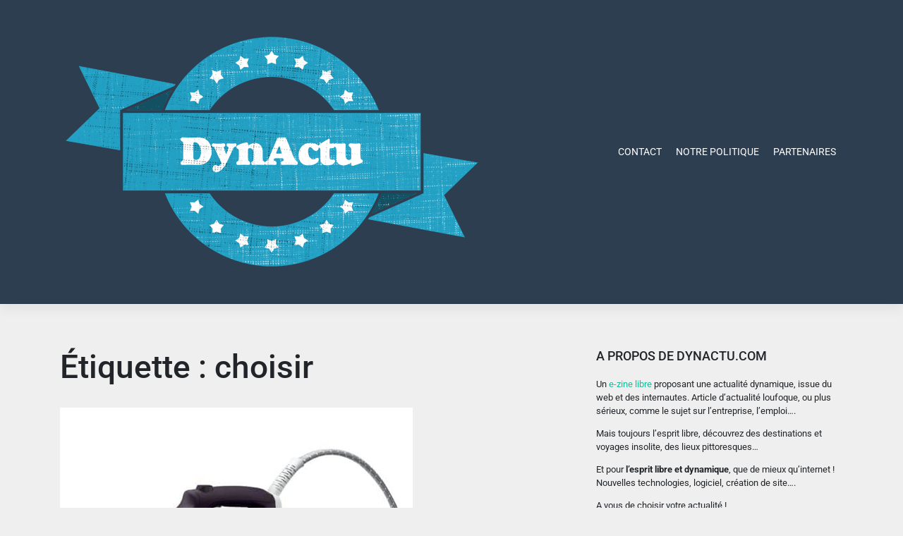

--- FILE ---
content_type: text/html; charset=UTF-8
request_url: http://www.dynactu.com/tag/choisir/
body_size: 20336
content:
<!DOCTYPE html>
<html lang="fr-FR">
<head>
    <meta charset="UTF-8"><link rel="preload" href="http://www.dynactu.com/wp-content/cache/fvm/min/0-css2c71de36dccab88e9ef4b0a3f5dcfd9b1d0426577112b05c429a7dd8c286b.css" as="style" media="all" />
<link rel="preload" href="http://www.dynactu.com/wp-content/cache/fvm/min/0-css2cbed6b3c80416d5d6f4efbd87afaeb824da46bb89a298a12a81a41e4c8d4.css" as="style" media="all" />
<link rel="preload" href="http://www.dynactu.com/wp-content/cache/fvm/min/0-css02953f65e9c4ec158be714c1de942c2975fcb6f1f2b04fec51f53146494ae.css" as="style" media="all" />
<link rel="preload" href="http://www.dynactu.com/wp-content/cache/fvm/min/0-cssccdd00291fee2ed65017a7b2cbf2e6a5871980a43f5c327a3298ded66ea06.css" as="style" media="all" />
<link rel="preload" href="http://www.dynactu.com/wp-content/cache/fvm/min/0-csse6b8bb916914ac3ae8eca7176a50bb0a87650f00027541cc70f0d73ccc8a2.css" as="style" media="all" />
<link rel="preload" href="http://www.dynactu.com/wp-content/cache/fvm/min/0-css7075b7b976ae942573789ee68cddf7820531a6b1845da698f5f7002d66866.css" as="style" media="all" />
<link rel="preload" href="http://www.dynactu.com/wp-content/cache/fvm/min/0-css0b5fee33f87e42cb001d861b4e426ba6eb4b8789b3525318b01960275e865.css" as="style" media="all" />
<link rel="preload" href="http://www.dynactu.com/wp-content/cache/fvm/min/0-css59f9501a3ff93ff3f46ad9859cdda4fad5bae9407cebbd7632f67671dfcf0.css" as="style" media="all" /><script data-cfasync="false">if(navigator.userAgent.match(/MSIE|Internet Explorer/i)||navigator.userAgent.match(/Trident\/7\..*?rv:11/i)){var href=document.location.href;if(!href.match(/[?&]iebrowser/)){if(href.indexOf("?")==-1){if(href.indexOf("#")==-1){document.location.href=href+"?iebrowser=1"}else{document.location.href=href.replace("#","?iebrowser=1#")}}else{if(href.indexOf("#")==-1){document.location.href=href+"&iebrowser=1"}else{document.location.href=href.replace("#","&iebrowser=1#")}}}}</script>
<script data-cfasync="false">class FVMLoader{constructor(e){this.triggerEvents=e,this.eventOptions={passive:!0},this.userEventListener=this.triggerListener.bind(this),this.delayedScripts={normal:[],async:[],defer:[]},this.allJQueries=[]}_addUserInteractionListener(e){this.triggerEvents.forEach(t=>window.addEventListener(t,e.userEventListener,e.eventOptions))}_removeUserInteractionListener(e){this.triggerEvents.forEach(t=>window.removeEventListener(t,e.userEventListener,e.eventOptions))}triggerListener(){this._removeUserInteractionListener(this),"loading"===document.readyState?document.addEventListener("DOMContentLoaded",this._loadEverythingNow.bind(this)):this._loadEverythingNow()}async _loadEverythingNow(){this._runAllDelayedCSS(),this._delayEventListeners(),this._delayJQueryReady(this),this._handleDocumentWrite(),this._registerAllDelayedScripts(),await this._loadScriptsFromList(this.delayedScripts.normal),await this._loadScriptsFromList(this.delayedScripts.defer),await this._loadScriptsFromList(this.delayedScripts.async),await this._triggerDOMContentLoaded(),await this._triggerWindowLoad(),window.dispatchEvent(new Event("wpr-allScriptsLoaded"))}_registerAllDelayedScripts(){document.querySelectorAll("script[type=fvmdelay]").forEach(e=>{e.hasAttribute("src")?e.hasAttribute("async")&&!1!==e.async?this.delayedScripts.async.push(e):e.hasAttribute("defer")&&!1!==e.defer||"module"===e.getAttribute("data-type")?this.delayedScripts.defer.push(e):this.delayedScripts.normal.push(e):this.delayedScripts.normal.push(e)})}_runAllDelayedCSS(){document.querySelectorAll("link[rel=fvmdelay]").forEach(e=>{e.setAttribute("rel","stylesheet")})}async _transformScript(e){return await this._requestAnimFrame(),new Promise(t=>{const n=document.createElement("script");let r;[...e.attributes].forEach(e=>{let t=e.nodeName;"type"!==t&&("data-type"===t&&(t="type",r=e.nodeValue),n.setAttribute(t,e.nodeValue))}),e.hasAttribute("src")?(n.addEventListener("load",t),n.addEventListener("error",t)):(n.text=e.text,t()),e.parentNode.replaceChild(n,e)})}async _loadScriptsFromList(e){const t=e.shift();return t?(await this._transformScript(t),this._loadScriptsFromList(e)):Promise.resolve()}_delayEventListeners(){let e={};function t(t,n){!function(t){function n(n){return e[t].eventsToRewrite.indexOf(n)>=0?"wpr-"+n:n}e[t]||(e[t]={originalFunctions:{add:t.addEventListener,remove:t.removeEventListener},eventsToRewrite:[]},t.addEventListener=function(){arguments[0]=n(arguments[0]),e[t].originalFunctions.add.apply(t,arguments)},t.removeEventListener=function(){arguments[0]=n(arguments[0]),e[t].originalFunctions.remove.apply(t,arguments)})}(t),e[t].eventsToRewrite.push(n)}function n(e,t){let n=e[t];Object.defineProperty(e,t,{get:()=>n||function(){},set(r){e["wpr"+t]=n=r}})}t(document,"DOMContentLoaded"),t(window,"DOMContentLoaded"),t(window,"load"),t(window,"pageshow"),t(document,"readystatechange"),n(document,"onreadystatechange"),n(window,"onload"),n(window,"onpageshow")}_delayJQueryReady(e){let t=window.jQuery;Object.defineProperty(window,"jQuery",{get:()=>t,set(n){if(n&&n.fn&&!e.allJQueries.includes(n)){n.fn.ready=n.fn.init.prototype.ready=function(t){e.domReadyFired?t.bind(document)(n):document.addEventListener("DOMContentLoaded2",()=>t.bind(document)(n))};const t=n.fn.on;n.fn.on=n.fn.init.prototype.on=function(){if(this[0]===window){function e(e){return e.split(" ").map(e=>"load"===e||0===e.indexOf("load.")?"wpr-jquery-load":e).join(" ")}"string"==typeof arguments[0]||arguments[0]instanceof String?arguments[0]=e(arguments[0]):"object"==typeof arguments[0]&&Object.keys(arguments[0]).forEach(t=>{delete Object.assign(arguments[0],{[e(t)]:arguments[0][t]})[t]})}return t.apply(this,arguments),this},e.allJQueries.push(n)}t=n}})}async _triggerDOMContentLoaded(){this.domReadyFired=!0,await this._requestAnimFrame(),document.dispatchEvent(new Event("DOMContentLoaded2")),await this._requestAnimFrame(),window.dispatchEvent(new Event("DOMContentLoaded2")),await this._requestAnimFrame(),document.dispatchEvent(new Event("wpr-readystatechange")),await this._requestAnimFrame(),document.wpronreadystatechange&&document.wpronreadystatechange()}async _triggerWindowLoad(){await this._requestAnimFrame(),window.dispatchEvent(new Event("wpr-load")),await this._requestAnimFrame(),window.wpronload&&window.wpronload(),await this._requestAnimFrame(),this.allJQueries.forEach(e=>e(window).trigger("wpr-jquery-load")),window.dispatchEvent(new Event("wpr-pageshow")),await this._requestAnimFrame(),window.wpronpageshow&&window.wpronpageshow()}_handleDocumentWrite(){const e=new Map;document.write=document.writeln=function(t){const n=document.currentScript,r=document.createRange(),i=n.parentElement;let a=e.get(n);void 0===a&&(a=n.nextSibling,e.set(n,a));const s=document.createDocumentFragment();r.setStart(s,0),s.appendChild(r.createContextualFragment(t)),i.insertBefore(s,a)}}async _requestAnimFrame(){return new Promise(e=>requestAnimationFrame(e))}static run(){const e=new FVMLoader(["keydown","mousemove","touchmove","touchstart","touchend","wheel"]);e._addUserInteractionListener(e)}}FVMLoader.run();</script><meta name="viewport" content="width=device-width, initial-scale=1"><meta http-equiv="X-UA-Compatible" content="IE=edge"><title>choisir &#8211; DynActu.com e-zine libre et gratuit</title><meta name='robots' content='max-image-preview:large' />
    
    
    <link rel="profile" href="http://gmpg.org/xfn/11">







<link rel='stylesheet' id='wp-block-library-css' href='http://www.dynactu.com/wp-content/cache/fvm/min/0-css2c71de36dccab88e9ef4b0a3f5dcfd9b1d0426577112b05c429a7dd8c286b.css' type='text/css' media='all' />
<style id='classic-theme-styles-inline-css' type='text/css' media="all">/*! This file is auto-generated */
.wp-block-button__link{color:#fff;background-color:#32373c;border-radius:9999px;box-shadow:none;text-decoration:none;padding:calc(.667em + 2px) calc(1.333em + 2px);font-size:1.125em}.wp-block-file__button{background:#32373c;color:#fff;text-decoration:none}</style>
<style id='global-styles-inline-css' type='text/css' media="all">:root{--wp--preset--aspect-ratio--square:1;--wp--preset--aspect-ratio--4-3:4/3;--wp--preset--aspect-ratio--3-4:3/4;--wp--preset--aspect-ratio--3-2:3/2;--wp--preset--aspect-ratio--2-3:2/3;--wp--preset--aspect-ratio--16-9:16/9;--wp--preset--aspect-ratio--9-16:9/16;--wp--preset--color--black:#000000;--wp--preset--color--cyan-bluish-gray:#abb8c3;--wp--preset--color--white:#ffffff;--wp--preset--color--pale-pink:#f78da7;--wp--preset--color--vivid-red:#cf2e2e;--wp--preset--color--luminous-vivid-orange:#ff6900;--wp--preset--color--luminous-vivid-amber:#fcb900;--wp--preset--color--light-green-cyan:#7bdcb5;--wp--preset--color--vivid-green-cyan:#00d084;--wp--preset--color--pale-cyan-blue:#8ed1fc;--wp--preset--color--vivid-cyan-blue:#0693e3;--wp--preset--color--vivid-purple:#9b51e0;--wp--preset--gradient--vivid-cyan-blue-to-vivid-purple:linear-gradient(135deg,rgba(6,147,227,1) 0%,rgb(155,81,224) 100%);--wp--preset--gradient--light-green-cyan-to-vivid-green-cyan:linear-gradient(135deg,rgb(122,220,180) 0%,rgb(0,208,130) 100%);--wp--preset--gradient--luminous-vivid-amber-to-luminous-vivid-orange:linear-gradient(135deg,rgba(252,185,0,1) 0%,rgba(255,105,0,1) 100%);--wp--preset--gradient--luminous-vivid-orange-to-vivid-red:linear-gradient(135deg,rgba(255,105,0,1) 0%,rgb(207,46,46) 100%);--wp--preset--gradient--very-light-gray-to-cyan-bluish-gray:linear-gradient(135deg,rgb(238,238,238) 0%,rgb(169,184,195) 100%);--wp--preset--gradient--cool-to-warm-spectrum:linear-gradient(135deg,rgb(74,234,220) 0%,rgb(151,120,209) 20%,rgb(207,42,186) 40%,rgb(238,44,130) 60%,rgb(251,105,98) 80%,rgb(254,248,76) 100%);--wp--preset--gradient--blush-light-purple:linear-gradient(135deg,rgb(255,206,236) 0%,rgb(152,150,240) 100%);--wp--preset--gradient--blush-bordeaux:linear-gradient(135deg,rgb(254,205,165) 0%,rgb(254,45,45) 50%,rgb(107,0,62) 100%);--wp--preset--gradient--luminous-dusk:linear-gradient(135deg,rgb(255,203,112) 0%,rgb(199,81,192) 50%,rgb(65,88,208) 100%);--wp--preset--gradient--pale-ocean:linear-gradient(135deg,rgb(255,245,203) 0%,rgb(182,227,212) 50%,rgb(51,167,181) 100%);--wp--preset--gradient--electric-grass:linear-gradient(135deg,rgb(202,248,128) 0%,rgb(113,206,126) 100%);--wp--preset--gradient--midnight:linear-gradient(135deg,rgb(2,3,129) 0%,rgb(40,116,252) 100%);--wp--preset--font-size--small:13px;--wp--preset--font-size--medium:20px;--wp--preset--font-size--large:36px;--wp--preset--font-size--x-large:42px;--wp--preset--spacing--20:0.44rem;--wp--preset--spacing--30:0.67rem;--wp--preset--spacing--40:1rem;--wp--preset--spacing--50:1.5rem;--wp--preset--spacing--60:2.25rem;--wp--preset--spacing--70:3.38rem;--wp--preset--spacing--80:5.06rem;--wp--preset--shadow--natural:6px 6px 9px rgba(0, 0, 0, 0.2);--wp--preset--shadow--deep:12px 12px 50px rgba(0, 0, 0, 0.4);--wp--preset--shadow--sharp:6px 6px 0px rgba(0, 0, 0, 0.2);--wp--preset--shadow--outlined:6px 6px 0px -3px rgba(255, 255, 255, 1), 6px 6px rgba(0, 0, 0, 1);--wp--preset--shadow--crisp:6px 6px 0px rgba(0, 0, 0, 1)}:where(.is-layout-flex){gap:.5em}:where(.is-layout-grid){gap:.5em}body .is-layout-flex{display:flex}.is-layout-flex{flex-wrap:wrap;align-items:center}.is-layout-flex>:is(*,div){margin:0}body .is-layout-grid{display:grid}.is-layout-grid>:is(*,div){margin:0}:where(.wp-block-columns.is-layout-flex){gap:2em}:where(.wp-block-columns.is-layout-grid){gap:2em}:where(.wp-block-post-template.is-layout-flex){gap:1.25em}:where(.wp-block-post-template.is-layout-grid){gap:1.25em}.has-black-color{color:var(--wp--preset--color--black)!important}.has-cyan-bluish-gray-color{color:var(--wp--preset--color--cyan-bluish-gray)!important}.has-white-color{color:var(--wp--preset--color--white)!important}.has-pale-pink-color{color:var(--wp--preset--color--pale-pink)!important}.has-vivid-red-color{color:var(--wp--preset--color--vivid-red)!important}.has-luminous-vivid-orange-color{color:var(--wp--preset--color--luminous-vivid-orange)!important}.has-luminous-vivid-amber-color{color:var(--wp--preset--color--luminous-vivid-amber)!important}.has-light-green-cyan-color{color:var(--wp--preset--color--light-green-cyan)!important}.has-vivid-green-cyan-color{color:var(--wp--preset--color--vivid-green-cyan)!important}.has-pale-cyan-blue-color{color:var(--wp--preset--color--pale-cyan-blue)!important}.has-vivid-cyan-blue-color{color:var(--wp--preset--color--vivid-cyan-blue)!important}.has-vivid-purple-color{color:var(--wp--preset--color--vivid-purple)!important}.has-black-background-color{background-color:var(--wp--preset--color--black)!important}.has-cyan-bluish-gray-background-color{background-color:var(--wp--preset--color--cyan-bluish-gray)!important}.has-white-background-color{background-color:var(--wp--preset--color--white)!important}.has-pale-pink-background-color{background-color:var(--wp--preset--color--pale-pink)!important}.has-vivid-red-background-color{background-color:var(--wp--preset--color--vivid-red)!important}.has-luminous-vivid-orange-background-color{background-color:var(--wp--preset--color--luminous-vivid-orange)!important}.has-luminous-vivid-amber-background-color{background-color:var(--wp--preset--color--luminous-vivid-amber)!important}.has-light-green-cyan-background-color{background-color:var(--wp--preset--color--light-green-cyan)!important}.has-vivid-green-cyan-background-color{background-color:var(--wp--preset--color--vivid-green-cyan)!important}.has-pale-cyan-blue-background-color{background-color:var(--wp--preset--color--pale-cyan-blue)!important}.has-vivid-cyan-blue-background-color{background-color:var(--wp--preset--color--vivid-cyan-blue)!important}.has-vivid-purple-background-color{background-color:var(--wp--preset--color--vivid-purple)!important}.has-black-border-color{border-color:var(--wp--preset--color--black)!important}.has-cyan-bluish-gray-border-color{border-color:var(--wp--preset--color--cyan-bluish-gray)!important}.has-white-border-color{border-color:var(--wp--preset--color--white)!important}.has-pale-pink-border-color{border-color:var(--wp--preset--color--pale-pink)!important}.has-vivid-red-border-color{border-color:var(--wp--preset--color--vivid-red)!important}.has-luminous-vivid-orange-border-color{border-color:var(--wp--preset--color--luminous-vivid-orange)!important}.has-luminous-vivid-amber-border-color{border-color:var(--wp--preset--color--luminous-vivid-amber)!important}.has-light-green-cyan-border-color{border-color:var(--wp--preset--color--light-green-cyan)!important}.has-vivid-green-cyan-border-color{border-color:var(--wp--preset--color--vivid-green-cyan)!important}.has-pale-cyan-blue-border-color{border-color:var(--wp--preset--color--pale-cyan-blue)!important}.has-vivid-cyan-blue-border-color{border-color:var(--wp--preset--color--vivid-cyan-blue)!important}.has-vivid-purple-border-color{border-color:var(--wp--preset--color--vivid-purple)!important}.has-vivid-cyan-blue-to-vivid-purple-gradient-background{background:var(--wp--preset--gradient--vivid-cyan-blue-to-vivid-purple)!important}.has-light-green-cyan-to-vivid-green-cyan-gradient-background{background:var(--wp--preset--gradient--light-green-cyan-to-vivid-green-cyan)!important}.has-luminous-vivid-amber-to-luminous-vivid-orange-gradient-background{background:var(--wp--preset--gradient--luminous-vivid-amber-to-luminous-vivid-orange)!important}.has-luminous-vivid-orange-to-vivid-red-gradient-background{background:var(--wp--preset--gradient--luminous-vivid-orange-to-vivid-red)!important}.has-very-light-gray-to-cyan-bluish-gray-gradient-background{background:var(--wp--preset--gradient--very-light-gray-to-cyan-bluish-gray)!important}.has-cool-to-warm-spectrum-gradient-background{background:var(--wp--preset--gradient--cool-to-warm-spectrum)!important}.has-blush-light-purple-gradient-background{background:var(--wp--preset--gradient--blush-light-purple)!important}.has-blush-bordeaux-gradient-background{background:var(--wp--preset--gradient--blush-bordeaux)!important}.has-luminous-dusk-gradient-background{background:var(--wp--preset--gradient--luminous-dusk)!important}.has-pale-ocean-gradient-background{background:var(--wp--preset--gradient--pale-ocean)!important}.has-electric-grass-gradient-background{background:var(--wp--preset--gradient--electric-grass)!important}.has-midnight-gradient-background{background:var(--wp--preset--gradient--midnight)!important}.has-small-font-size{font-size:var(--wp--preset--font-size--small)!important}.has-medium-font-size{font-size:var(--wp--preset--font-size--medium)!important}.has-large-font-size{font-size:var(--wp--preset--font-size--large)!important}.has-x-large-font-size{font-size:var(--wp--preset--font-size--x-large)!important}:where(.wp-block-post-template.is-layout-flex){gap:1.25em}:where(.wp-block-post-template.is-layout-grid){gap:1.25em}:where(.wp-block-columns.is-layout-flex){gap:2em}:where(.wp-block-columns.is-layout-grid){gap:2em}:root :where(.wp-block-pullquote){font-size:1.5em;line-height:1.6}</style>
<link rel='stylesheet' id='parent-style-css' href='http://www.dynactu.com/wp-content/cache/fvm/min/0-css2cbed6b3c80416d5d6f4efbd87afaeb824da46bb89a298a12a81a41e4c8d4.css' type='text/css' media='all' />
<link rel='stylesheet' id='wp-bootstrap-starter-bootstrap-css-css' href='http://www.dynactu.com/wp-content/cache/fvm/min/0-css02953f65e9c4ec158be714c1de942c2975fcb6f1f2b04fec51f53146494ae.css' type='text/css' media='all' />
<link rel='stylesheet' id='wp-bootstrap-starter-fontawesome-cdn-css' href='http://www.dynactu.com/wp-content/cache/fvm/min/0-cssccdd00291fee2ed65017a7b2cbf2e6a5871980a43f5c327a3298ded66ea06.css' type='text/css' media='all' />
<link rel='stylesheet' id='wp-bootstrap-starter-style-css' href='http://www.dynactu.com/wp-content/cache/fvm/min/0-csse6b8bb916914ac3ae8eca7176a50bb0a87650f00027541cc70f0d73ccc8a2.css' type='text/css' media='all' />
<link rel='stylesheet' id='wp-bootstrap-starter-flatly-css' href='http://www.dynactu.com/wp-content/cache/fvm/min/0-css7075b7b976ae942573789ee68cddf7820531a6b1845da698f5f7002d66866.css' type='text/css' media='all' />
<link rel='stylesheet' id='wp-bootstrap-starter-roboto-font-css' href='http://www.dynactu.com/wp-content/cache/fvm/min/0-css0b5fee33f87e42cb001d861b4e426ba6eb4b8789b3525318b01960275e865.css' type='text/css' media='all' />
<link rel='stylesheet' id='wp-bootstrap-starter-roboto-roboto-css' href='http://www.dynactu.com/wp-content/cache/fvm/min/0-css59f9501a3ff93ff3f46ad9859cdda4fad5bae9407cebbd7632f67671dfcf0.css' type='text/css' media='all' />
<script type="text/javascript" src="http://www.dynactu.com/wp-includes/js/jquery/jquery.min.js?ver=3.7.1" id="jquery-core-js"></script>
<script type="text/javascript" src="http://www.dynactu.com/wp-content/themes/child_theme/assets/javascript/script.js?ver=6.6.4" id="wpbs-custom-script-js"></script>

    <style type="text/css" media="all">#page-sub-header{background:#303030}</style>
    	<style type="text/css" media="all">.site-title,.site-description{position:absolute;clip:rect(1px,1px,1px,1px)}</style>
	<style type="text/css" id="custom-background-css" media="all">body.custom-background{background-color:#efefef}</style>
	
<link rel="icon" href="http://www.dynactu.com/wp-content/uploads/2019/10/cropped-logo-dynactu-min-192x192.png" sizes="192x192" />


</head>

<body class="archive tag tag-choisir tag-88 custom-background group-blog hfeed theme-preset-active">


<div id="page" class="site">
	<a class="skip-link screen-reader-text" href="#content">Skip to content</a>
    	<header id="masthead" class="site-header navbar-static-top navbar-dark bg-primary" role="banner">
        <div class="container">
            <nav class="navbar navbar-expand-xl p-0">
                <div class="navbar-brand">
                                            <a href="http://www.dynactu.com/">
                            <img src="http://www.dynactu.com/wp-content/uploads/2019/10/logo-dynactu-min.png" alt="DynActu.com e-zine libre et gratuit">
                        </a>
                    
                </div>
                <button class="navbar-toggler" type="button" data-toggle="collapse" data-target="#main-nav" aria-controls="" aria-expanded="false" aria-label="Toggle navigation">
                    <span class="navbar-toggler-icon"></span>
                </button>

                <div id="main-nav" class="collapse navbar-collapse justify-content-end"><ul id="menu-top" class="navbar-nav"><li itemscope="itemscope" itemtype="https://www.schema.org/SiteNavigationElement" id="menu-item-13" class="menu-item menu-item-type-post_type menu-item-object-page menu-item-13 nav-item"><a title="Contact" href="http://www.dynactu.com/contact/" class="nav-link">Contact</a></li>
<li itemscope="itemscope" itemtype="https://www.schema.org/SiteNavigationElement" id="menu-item-169" class="menu-item menu-item-type-post_type menu-item-object-page menu-item-privacy-policy menu-item-169 nav-item"><a title="Notre Politique" href="http://www.dynactu.com/politique-de-confidentialite/" class="nav-link">Notre Politique</a></li>
<li itemscope="itemscope" itemtype="https://www.schema.org/SiteNavigationElement" id="menu-item-12" class="menu-item menu-item-type-post_type menu-item-object-page menu-item-12 nav-item"><a title="Partenaires" href="http://www.dynactu.com/partenaires/" class="nav-link">Partenaires</a></li>
</ul></div>
            </nav>
        </div>
	</header>
    	<div id="content" class="site-content">
		<div class="container">
			<div class="row">
                
	<section id="primary" class="content-area col-sm-12 col-lg-8">
		<div id="main" class="site-main" role="main">

		
			<header class="page-header">
				<h1 class="page-title">Étiquette : <span>choisir</span></h1>			</header>

			
<article id="post-209" class="post-209 post type-post status-publish format-standard has-post-thumbnail hentry category-astuces-et-conseils tag-centrale-vapeur tag-choisir tag-comparer">
	<div class="post-thumbnail">
		<img width="500" height="500" src="http://www.dynactu.com/wp-content/uploads/2019/12/centrale-vapeur-steam-min.jpg" class="attachment-post-thumbnail size-post-thumbnail wp-post-image" alt="" decoding="async" fetchpriority="high" srcset="http://www.dynactu.com/wp-content/uploads/2019/12/centrale-vapeur-steam-min.jpg 500w, http://www.dynactu.com/wp-content/uploads/2019/12/centrale-vapeur-steam-min-300x300.jpg 300w, http://www.dynactu.com/wp-content/uploads/2019/12/centrale-vapeur-steam-min-150x150.jpg 150w" sizes="(max-width: 500px) 100vw, 500px" />	</div>
	<header class="entry-header">
		<h2 class="entry-title"><a href="http://www.dynactu.com/astuces-et-conseils/comment-choisir-sa-centrale-vapeur/" rel="bookmark">Comment choisir sa centrale vapeur ?</a></h2>		<div class="entry-meta">
			<span class="posted-on">Posted on <a href="http://www.dynactu.com/astuces-et-conseils/comment-choisir-sa-centrale-vapeur/" rel="bookmark"><time class="entry-date published updated" datetime="2019-12-16T11:11:13+01:00">16 décembre 2019</time></a></span> | <span class="byline"> by <span class="author vcard"><a class="url fn n" href="http://www.dynactu.com/author/admin/">Actualité</a></span></span>		</div>
			</header>
	<div class="entry-content">
		
<p>La centrale vapeur est un instrument de haute précision pour le repassage. Il vous permet de faire <strong>votre repassage</strong> comme un véritable professionnel sans trop d’efforts. Toutefois, l’existence de <strong>multiples modèles</strong> donne à réfléchir pour faire une sélection judicieuse.  </p>



<div class="wp-block-image"><figure class="aligncenter size-large is-resized"><img decoding="async" src="http://www.dynactu.com/wp-content/uploads/2019/12/centrale-vapeur-steam-min.jpg" alt="centrale vapeur steam" class="wp-image-210" width="375" height="375" srcset="http://www.dynactu.com/wp-content/uploads/2019/12/centrale-vapeur-steam-min.jpg 500w, http://www.dynactu.com/wp-content/uploads/2019/12/centrale-vapeur-steam-min-300x300.jpg 300w, http://www.dynactu.com/wp-content/uploads/2019/12/centrale-vapeur-steam-min-150x150.jpg 150w" sizes="(max-width: 375px) 100vw, 375px" /><figcaption>Quels sont les points à comparer pour choisir une centrale vapeur?</figcaption></figure></div>



<h2 class="wp-block-heading">Qu’est-ce qu’une centrale à vapeur&nbsp;?</h2>



<p>La <strong>centrale à vapeur</strong> est un fer à vapeur plus élaboré d’un point de vue performance et structure. Elle est distincte du fer à vapeur de par ses composants qui sont entre autres la <strong>chaudière</strong> qui est considéré ou base et un fer, le tout relié par un tuyau.  </p>



<p>La base de la centrale vapeur contient un <strong>réservoir d’eau</strong>, qui selon le modèle est amovible ou non. En plus de ce paramètre de divergence, plusieurs autres paramètres viennent établir une différence entre les modèles de centrale vapeur sur le marché. La <strong>puissance</strong>, le débit de vapeur, l’effet pressing, mais encore le temps de chauffage et la capacité du réservoir sont autant de <strong>paramètres</strong> qui permettent de faire la <strong>différence</strong> les centrales vapeurs.  </p>



<p>Pour ce qui est du fonctionnent, il diffère également de celui d’un fer à vapeur classique. En effet, le rôle de la chaudière est à l’origine de la différence entre ces deux produits. Elle permet de réchauffer l’eau qui est ensuite envoyer à la <strong>semelle du fer</strong> grâce au tuyau. Pour le nettoyage nul besoin de soulever votre chaudière, une fois installée vous n’aurez qu’à vous occuper de votre repassage.</p>



<h2 class="wp-block-heading">Les critères pour choisir sa centrale vapeur</h2>



<p>Le grand nombre de modèles de centrale vapeur sur le marché crée un problème de <strong>choix du bon matériel</strong>. Pour savoir <a href="https://www.meilleur-comparatif.fr/centrale-vapeur/">quelle centrale vapeur choisir</a>, il est important de tenir compte des caractéristiques et performance des modèles disponibles sur le marché.  </p>



<p>Le <strong>premier critère</strong> dont il est important de tenir compte est l’<strong>autonomie</strong> du modèle qui vous intéresse. En rapport avec l’autonomie, il existe deux catégories à savoir les <strong>modèles à réservoir sous pression</strong> et les modèles à <strong>remplissage continu</strong>. La première catégorie est reconnue comme celle à  autonomie limitée. Cette technologie est plus ancienne et provoque une forte pression au niveau de tout le réservoir d’eau qui empêche l’ouverture de ce dernier pendant l’utilisation.</p>



<p>Quant à la <strong>seconde catégorie</strong> il s’agit d’un modèle qui confère une autonomie illimitée à l’appareil. En effet, à l’avant de l’appareil il existe une mini cuve qui est seul se retrouve sous pression. Cette méthode de fonctionnement permet de donner l’accès au réservoir à tout moment pour effectuer un remplissage.</p>



<p>Le <strong>deuxième critère</strong> est en rapport avec le débit de vapeur. La centrale à vapeur se charge d’émettre de la vapeur d’eau à <strong>différent débit</strong>, soit quatre à sept bars en haute pression et quatre-vingt à plus de cent cinquante grammes par minute.  </p>



<p>Un <strong>troisième critère</strong> encore est celui en rapport avec le <strong>thermostat</strong>. Certains appareils en sont équipés et d’autres n’en ont pas. Si vous désirez un appareil qui en est équipé, vous devez le préciser à votre vendeur.</p>



<p>Vous pouvez également tenir compte du critère axé sur le système anticalcaire. Le calcaire constitue en réalité un grand problème pour les centrales vapeurs. En raison de cela, les fabricants ont veillé à équiper les appareils de système anticalcaire. Ce système se charge soit de vous prévenir de <strong>détartrer</strong> votre appareil, soit il est question d’un système de récupération de calcaire ou encore il s’agit de cartouches anticalcaire.</p>
	</div>

	<footer class="entry-footer">
		<span class="cat-links">Posted in <a href="http://www.dynactu.com/category/astuces-et-conseils/" rel="category tag">Astuces et conseils</a></span> | <span class="tags-links">Tagged <a href="http://www.dynactu.com/tag/centrale-vapeur/" rel="tag">centrale vapeur</a>, <a href="http://www.dynactu.com/tag/choisir/" rel="tag">choisir</a>, <a href="http://www.dynactu.com/tag/comparer/" rel="tag">comparer</a></span>	</footer>
</article>

<article id="post-148" class="post-148 post type-post status-publish format-standard has-post-thumbnail hentry category-voyager tag-choisir tag-hotel tag-ile tag-maldives tag-periode">
	<div class="post-thumbnail">
		<img width="960" height="642" src="http://www.dynactu.com/wp-content/uploads/2018/11/Maldives.jpg" class="attachment-post-thumbnail size-post-thumbnail wp-post-image" alt="Rêve et dépaysement total aux Maldives" decoding="async" srcset="http://www.dynactu.com/wp-content/uploads/2018/11/Maldives.jpg 960w, http://www.dynactu.com/wp-content/uploads/2018/11/Maldives-300x201.jpg 300w, http://www.dynactu.com/wp-content/uploads/2018/11/Maldives-768x514.jpg 768w" sizes="(max-width: 960px) 100vw, 960px" />	</div>
	<header class="entry-header">
		<h2 class="entry-title"><a href="http://www.dynactu.com/voyager/voyage-aux-maldives-nos-recommandations-pour-un-sejour-reussi/" rel="bookmark">Voyage aux Maldives : nos recommandations pour un séjour réussi</a></h2>		<div class="entry-meta">
			<span class="posted-on">Posted on <a href="http://www.dynactu.com/voyager/voyage-aux-maldives-nos-recommandations-pour-un-sejour-reussi/" rel="bookmark"><time class="entry-date published updated" datetime="2018-11-29T15:21:22+01:00">29 novembre 2018</time></a></span> | <span class="byline"> by <span class="author vcard"><a class="url fn n" href="http://www.dynactu.com/author/admin/">Actualité</a></span></span>		</div>
			</header>
	<div class="entry-content">
		<p>Les Maldives sont un vaste archipel constitué d&rsquo;environ 1 200 îles avec 22 atolls, dont plus de 100 hôtels. De par son immensité, il est donc important pour les voyageurs d&rsquo;organiser et préparer au mieux leur escapade pour que ça soit un voyage de rêve. Il faudra choisir l&rsquo;île-hôtel, la période propice au voyage ou encore les activités à prévoir une fois à destination. Pour que votre voyage soit un succès, nous allons vous faire part de quelques recommandations pour l&rsquo;organisation de votre séjour aux Maldives.</p>
<h2>La période propice pour voyager aux Maldives et la durée idéale du séjour</h2>
<p>En général, les Maldives sont une destination offrant un climat propice au voyage toute l&rsquo;année. Cependant, il y a des périodes durant lesquelles les conditions sont beaucoup plus favorables que d&rsquo;autres. Afin de réaliser un voyage aux Maldives, il est notamment recommandé de partir entre août à novembre et d&rsquo;avril à mai. Situées en intersaison, ces périodes correspondent à un moment où les tarifs sont abordables par rapport à la haute saison. De plus, elles promettent un temps supportable au niveau de la pluviométrie ou encore l&rsquo;ensoleillement, car il fait plus doux.</p>
<p>Quant à la durée optimale du séjour, tout dépend des envies et aussi du budget de chacun. Les Maldives sont propices pour une escapade en week-end pour les amoureux ou les familles à travers des sessions de farniente ou plongée. Pour une aventure sensationnelle à travers les îles et les atolls, une à deux semaines sont idéales. Pour un séjour de plus de deux semaines, le séjour se fera dans une île habitée, et profitez d&rsquo;une immersion dans la culture et le quotidien des locaux. Il faut tout de même préciser que plus le séjour est prolongé, plus les tarifs augmentent. Donc à chacun son choix pour qu&rsquo;un <a href="https://maldives.marcovasco.fr/">voyage aux Maldives</a> soit particulier.</p>
<p><a href="http://www.dynactu.com/wp-content/uploads/2018/11/Maldives.jpg"><img loading="lazy" decoding="async" class="aligncenter size-full wp-image-149" src="http://www.dynactu.com/wp-content/uploads/2018/11/Maldives.jpg" alt="Rêve et dépaysement total aux Maldives" width="960" height="642" srcset="http://www.dynactu.com/wp-content/uploads/2018/11/Maldives.jpg 960w, http://www.dynactu.com/wp-content/uploads/2018/11/Maldives-300x201.jpg 300w, http://www.dynactu.com/wp-content/uploads/2018/11/Maldives-768x514.jpg 768w" sizes="(max-width: 960px) 100vw, 960px" /></a></p>
<h2>Quelle île ou île-hôtel choisir pour profiter des Maldives ?</h2>
<p>Comme affirmées précédemment, les Maldives sont vastes. Avec ses innombrables îles, il n&rsquo;est pas facile de choisir. En général, chaque hôtel est une île. Cependant, il y a les îles de pêcheurs où il est possible de réaliser un périple authentique. Mais avec un aperçu global, les îles maldiviennes se ressemblent. Toutefois, elles sont différentes. C&rsquo;est pour cela qu&rsquo;il est important de se pencher davantage sur ce sujet avant de réserver le séjour.</p>
<p>Il faudra donc que l&rsquo;île réponde à vos attentes à savoir l&rsquo;infrastructure de l&rsquo;établissement hôtelier, les chambres, les activités ou encore les restaurants. Pour vous y retrouver, vous avez plusieurs catégories d&rsquo;île-hôtel à savoir l&rsquo;île-hôtel 2 étoiles, 3 étoiles, 3 étoiles SUP, 4 étoiles, 4 étoiles SUP, 5 étoiles et 5 étoiles de Luxe. Selon vos objectifs et votre budget, optez pour l&rsquo;une des îles-hôtels correspondant à l&rsquo;une de ces catégories d&rsquo;hôtel.</p>
<p>Selon la classe de ces îles-hôtels, vous bénéficierez de services et activités très diversifiées. Néanmoins, vous goûterez à des journées vivifiantes à travers diverses activités. Il est par exemple possible de faire des excursions en mer, de la pêche ou encore de la plongée dans un beau lagon afin de découvrir les richesses cachées dans l&rsquo;océan Indien.</p>
	</div>

	<footer class="entry-footer">
		<span class="cat-links">Posted in <a href="http://www.dynactu.com/category/voyager/" rel="category tag">Voyager</a></span> | <span class="tags-links">Tagged <a href="http://www.dynactu.com/tag/choisir/" rel="tag">choisir</a>, <a href="http://www.dynactu.com/tag/hotel/" rel="tag">hôtel</a>, <a href="http://www.dynactu.com/tag/ile/" rel="tag">ile</a>, <a href="http://www.dynactu.com/tag/maldives/" rel="tag">Maldives</a>, <a href="http://www.dynactu.com/tag/periode/" rel="tag">période</a></span>	</footer>
</article>

<article id="post-103" class="post-103 post type-post status-publish format-standard has-post-thumbnail hentry category-astuces-et-conseils tag-cafe tag-choisir tag-degustation">
	<div class="post-thumbnail">
		<img width="1000" height="1200" src="http://www.dynactu.com/wp-content/uploads/2018/04/cyber-presse.fr_.jpg" class="attachment-post-thumbnail size-post-thumbnail wp-post-image" alt="comment apprécier son café ?" decoding="async" loading="lazy" srcset="http://www.dynactu.com/wp-content/uploads/2018/04/cyber-presse.fr_.jpg 1000w, http://www.dynactu.com/wp-content/uploads/2018/04/cyber-presse.fr_-250x300.jpg 250w, http://www.dynactu.com/wp-content/uploads/2018/04/cyber-presse.fr_-768x922.jpg 768w, http://www.dynactu.com/wp-content/uploads/2018/04/cyber-presse.fr_-853x1024.jpg 853w" sizes="(max-width: 1000px) 100vw, 1000px" />	</div>
	<header class="entry-header">
		<h2 class="entry-title"><a href="http://www.dynactu.com/astuces-et-conseils/les-differentes-manieres-dapprecier-le-cafe/" rel="bookmark">Les différentes manières d’apprécier le café</a></h2>		<div class="entry-meta">
			<span class="posted-on">Posted on <a href="http://www.dynactu.com/astuces-et-conseils/les-differentes-manieres-dapprecier-le-cafe/" rel="bookmark"><time class="entry-date published updated" datetime="2018-04-17T11:05:59+01:00">17 avril 2018</time></a></span> | <span class="byline"> by <span class="author vcard"><a class="url fn n" href="http://www.dynactu.com/author/admin/">Actualité</a></span></span>		</div>
			</header>
	<div class="entry-content">
		<p>Le café compte parmi les boissons chaudes les plus appréciées au monde. On l’aime non seulement pour son goût assez fort mais très unique et appétissant ou pour son odeur gourmande et sa fraîcheur inégalée, mais également pour sa capacité à offrir à chacun une sensation d’apaisement total à chaque gorgée de cette boisson.<br />
Certes, si le café, comme tant d’autres aliments, est consommé beaucoup trop, il peut devenir une « drogue » et donc peut inévitablement conduire à la dégradation <a href="http://www.dynactu.com/category/sante/">de la santé</a> du fait qu’il contient de la caféine, mais il peut agréablement aussi servir d’un bon assaisonnement pour les plats. Ce petit grain de merveille peut se déguster et s’apprécier de différentes manières !</p>
<p><a href="http://www.dynactu.com/wp-content/uploads/2018/04/cyber-presse.fr_.jpg"><img loading="lazy" decoding="async" class="aligncenter size-full wp-image-104" src="http://www.dynactu.com/wp-content/uploads/2018/04/cyber-presse.fr_.jpg" alt="comment apprécier son café ?" width="1000" height="1200" srcset="http://www.dynactu.com/wp-content/uploads/2018/04/cyber-presse.fr_.jpg 1000w, http://www.dynactu.com/wp-content/uploads/2018/04/cyber-presse.fr_-250x300.jpg 250w, http://www.dynactu.com/wp-content/uploads/2018/04/cyber-presse.fr_-768x922.jpg 768w, http://www.dynactu.com/wp-content/uploads/2018/04/cyber-presse.fr_-853x1024.jpg 853w" sizes="(max-width: 1000px) 100vw, 1000px" /></a></p>
<h2>Quelles sont les différentes façons de déguster le café ?</h2>
<p>Comme nous l’indique le très bon <a href="https://www.machine-a-cafe-a-grain.fr">site machine-a-cafe-a-grain.fr</a>, il existe de nombreuses façons de déguster un café. Au petit-déjeuner ou après un repas, il est possible de profiter de ses saveurs exquises. Pour les desserts : Moka, opéra, tiramisu, religieuse&#8230; le café se déguste et se boit aussi. Il peut servir de sauces pour les tuiles, les spaghettis, les viandes et tant d’autres !<br />
Jusqu’ici, la plupart des recettes les plus célèbres se déclinent en version sucrée, mais avec la créativité des chefs, des recettes à base de café en version épicée ont commencé à voir le jour. Parmi ces chefs à l’imagination débordante se trouve Anne-Sophie Pic. En étroite collaboration avec ses homologues, elle propose une toute nouvelle façon de travailler le grain. Ses méthodes consistent à mixer ou à râper le grain de café pour remplacer le poivre ou pour servir d’infusion aromatique. Certains chefs préfèrent mélanger du marc de café séché à de la farine pour les gougères ou les choux.<br />
En version liquide, le café peut servir d’accompagnement à une marinade ou un bouillon. L’autre façon de déguster un café est de l’utiliser pour un assaisonnement. Pouvant aussi se décliner en huile, il procure une note florale ou amère aux salades d’avocats ou d’endives. L’huile de café sert également à aromatiser les préparations de poissons ou d’autres viandes blanches. Pour améliorer son goût, il est possible de l’associer à de l’huile de coco ou de colza.</p>
<h3>Quelle est la solution pour préserver la qualité du café ?</h3>
<p>Sous l’effet de l’humidité, de l’oxygène et de la luminosité, la qualité du café peut diminuer. En effet, cette épice s’oxyde facilement au contact de l’air, s’imprègne de toutes les odeurs et perd rapidement ses arômes. Pour protéger le café et ses arômes, il convient de le conserver dans une boîte hermétique et bien fermée. Il est aussi possible d’utiliser des sachets sous vide pour permettre l’évacuation de l’oxygène et éviter que ce gaz ne dénature le café.<br />
Il est aussi conseillé de conserver l’emballage d’origine. La chaleur peut également affecter la qualité du café. La solution pour que sa saveur ne soit pas altérée consiste à le conserver au congélateur ou au réfrigérateur. La législation stipule qu’une date limite de consommation doit figurer sur tous les paquets mis en vente. Au-delà, le goût et la saveur du café sont dénaturés bien qu’il soit toujours consommable. Pour une meilleure utilisation de cette épice, il est préférable de consommer la version moulue dans les deux semaines qui suivent son ouverture. Pour le grain, la consommation doit s’effectuer dans le mois.</p>
<h3>Comment choisir son café ?</h3>
<p>La plupart des gens ont du mal à choisir <a href="http://leboncafe.fr/non-classe/quelle-difference-entre-un-arabica-et-un-robusta.html">entre le café arabica ou le robusta</a>. Ceux qui recherchent plus d’arômes devront opter pour l’arabica. Il est à noter que son taux de caféine est plutôt faible. En revanche, le robusta est beaucoup plus fort et délivre une saveur plus amère. Dans tous les cas, il est important d’opter pour un produit de qualité.</p>
	</div>

	<footer class="entry-footer">
		<span class="cat-links">Posted in <a href="http://www.dynactu.com/category/astuces-et-conseils/" rel="category tag">Astuces et conseils</a></span> | <span class="tags-links">Tagged <a href="http://www.dynactu.com/tag/cafe/" rel="tag">café</a>, <a href="http://www.dynactu.com/tag/choisir/" rel="tag">choisir</a>, <a href="http://www.dynactu.com/tag/degustation/" rel="tag">dégustation</a></span>	</footer>
</article>

		</div>
	</section>


<aside id="secondary" class="widget-area col-sm-12 col-lg-4" role="complementary">
	<section id="text-2" class="widget widget_text"><h3 class="widget-title">A propos de DynActu.com</h3>			<div class="textwidget"><p>Un <a href="http://dynactu.com">e-zine libre</a> proposant une actualité dynamique, issue du web et des internautes. Article d&rsquo;actualité loufoque, ou plus sérieux, comme le sujet sur l&rsquo;entreprise, l&#8217;emploi&#8230;.</p>
<p>Mais toujours l&rsquo;esprit libre, découvrez des destinations et voyages insolite, des lieux pittoresques&#8230;</p>
<p>Et pour <strong>l&rsquo;esprit libre et dynamique</strong>, que de mieux qu&rsquo;internet ! Nouvelles technologies, logiciel, création de site&#8230;.</p>
<p>A vous de choisir votre actualité !</p>
</div>
		</section><section id="categories-2" class="widget widget_categories"><h3 class="widget-title">Thèmes abordés</h3>
			<ul>
					<li class="cat-item cat-item-56"><a href="http://www.dynactu.com/category/astuces-et-conseils/">Astuces et conseils</a> (7)
</li>
	<li class="cat-item cat-item-221"><a href="http://www.dynactu.com/category/beaute/">Beauté</a> (1)
</li>
	<li class="cat-item cat-item-18"><a href="http://www.dynactu.com/category/communique/">Communiqué</a> (16)
</li>
	<li class="cat-item cat-item-32"><a href="http://www.dynactu.com/category/divertissement/">Divertissement</a> (2)
</li>
	<li class="cat-item cat-item-61"><a href="http://www.dynactu.com/category/emploi/">Emploi</a> (4)
</li>
	<li class="cat-item cat-item-4"><a href="http://www.dynactu.com/category/entreprise/">Entreprise</a> (14)
</li>
	<li class="cat-item cat-item-13"><a href="http://www.dynactu.com/category/internet/">Internet</a> (5)
</li>
	<li class="cat-item cat-item-48"><a href="http://www.dynactu.com/category/loisir/">Loisir</a> (5)
</li>
	<li class="cat-item cat-item-37"><a href="http://www.dynactu.com/category/maison/">Maison</a> (3)
</li>
	<li class="cat-item cat-item-8"><a href="http://www.dynactu.com/category/sante/">Santé</a> (5)
</li>
	<li class="cat-item cat-item-139"><a href="http://www.dynactu.com/category/smartphone/">Smartphone</a> (1)
</li>
	<li class="cat-item cat-item-1"><a href="http://www.dynactu.com/category/uncategorized/">Uncategorized</a> (1)
</li>
	<li class="cat-item cat-item-115"><a href="http://www.dynactu.com/category/voyager/">Voyager</a> (11)
</li>
			</ul>

			</section><section id="media_gallery-2" class="widget widget_media_gallery"><h3 class="widget-title">Actualités en images&#8230;</h3>
		<style type="text/css" media="all">#gallery-1{margin:auto}#gallery-1 .gallery-item{float:left;margin-top:10px;text-align:center;width:50%}#gallery-1 img{border:2px solid #cfcfcf}#gallery-1 .gallery-caption{margin-left:0}</style>
		<div id='gallery-1' class='gallery galleryid-103 gallery-columns-2 gallery-size-thumbnail'><dl class='gallery-item'>
			<dt class='gallery-icon landscape'>
				<a href='http://www.dynactu.com/sante/le-risque-de-deshydratation-des-seniors-quelles-solutions-proposees-dans-des-ehpad/attachment/eau/'><img width="150" height="150" src="http://www.dynactu.com/wp-content/uploads/2018/05/eau-150x150.jpg" class="attachment-thumbnail size-thumbnail" alt="medi&#039;ep aide le personnel soignant à combattre la déshydratation" aria-describedby="gallery-1-116" decoding="async" loading="lazy" srcset="http://www.dynactu.com/wp-content/uploads/2018/05/eau-150x150.jpg 150w, http://www.dynactu.com/wp-content/uploads/2018/05/eau-36x36.jpg 36w, http://www.dynactu.com/wp-content/uploads/2018/05/eau-115x115.jpg 115w" sizes="(max-width: 150px) 100vw, 150px" /></a>
			</dt>
				<dd class='wp-caption-text gallery-caption' id='gallery-1-116'>
				Santé et bien-être
				</dd></dl><dl class='gallery-item'>
			<dt class='gallery-icon landscape'>
				<a href='http://www.dynactu.com/communique/logiciel-cao-pour-artisans-a-un-prix-raisonnable/attachment/1c273196ee67fdc4dcca19434305d496/'><img width="150" height="150" src="http://www.dynactu.com/wp-content/uploads/2019/05/1c273196ee67fdc4dcca19434305d496-150x150.jpg" class="attachment-thumbnail size-thumbnail" alt="" aria-describedby="gallery-1-164" decoding="async" loading="lazy" srcset="http://www.dynactu.com/wp-content/uploads/2019/05/1c273196ee67fdc4dcca19434305d496-150x150.jpg 150w, http://www.dynactu.com/wp-content/uploads/2019/05/1c273196ee67fdc4dcca19434305d496-36x36.jpg 36w, http://www.dynactu.com/wp-content/uploads/2019/05/1c273196ee67fdc4dcca19434305d496-115x115.jpg 115w" sizes="(max-width: 150px) 100vw, 150px" /></a>
			</dt>
				<dd class='wp-caption-text gallery-caption' id='gallery-1-164'>
				Les logiciels pour développer votre entreprise
				</dd></dl><br style="clear: both" /><dl class='gallery-item'>
			<dt class='gallery-icon landscape'>
				<a href='http://www.dynactu.com/voyager/voyage-aux-maldives-nos-recommandations-pour-un-sejour-reussi/attachment/maldives/'><img width="150" height="150" src="http://www.dynactu.com/wp-content/uploads/2018/11/Maldives-150x150.jpg" class="attachment-thumbnail size-thumbnail" alt="Rêve et dépaysement total aux Maldives" aria-describedby="gallery-1-149" decoding="async" loading="lazy" srcset="http://www.dynactu.com/wp-content/uploads/2018/11/Maldives-150x150.jpg 150w, http://www.dynactu.com/wp-content/uploads/2018/11/Maldives-36x36.jpg 36w, http://www.dynactu.com/wp-content/uploads/2018/11/Maldives-115x115.jpg 115w" sizes="(max-width: 150px) 100vw, 150px" /></a>
			</dt>
				<dd class='wp-caption-text gallery-caption' id='gallery-1-149'>
				Voyages et lieux insolites
				</dd></dl><dl class='gallery-item'>
			<dt class='gallery-icon landscape'>
				<a href='http://www.dynactu.com/internet/4-types-de-contenus-a-adopter-pour-votre-strategie-sur-les-medias-sociaux/attachment/4-types-de-contenus-a-adopter-pour-votre-strategie-sur-les-medias-sociaux-2/'><img width="150" height="150" src="http://www.dynactu.com/wp-content/uploads/2018/10/4-types-de-contenus-à-adopter-pour-votre-stratégie-sur-les-médias-sociaux-150x150.jpg" class="attachment-thumbnail size-thumbnail" alt="4 idées de contenu pour les réseaux sociaux" aria-describedby="gallery-1-129" decoding="async" loading="lazy" srcset="http://www.dynactu.com/wp-content/uploads/2018/10/4-types-de-contenus-à-adopter-pour-votre-stratégie-sur-les-médias-sociaux-150x150.jpg 150w, http://www.dynactu.com/wp-content/uploads/2018/10/4-types-de-contenus-à-adopter-pour-votre-stratégie-sur-les-médias-sociaux-36x36.jpg 36w, http://www.dynactu.com/wp-content/uploads/2018/10/4-types-de-contenus-à-adopter-pour-votre-stratégie-sur-les-médias-sociaux-115x115.jpg 115w" sizes="(max-width: 150px) 100vw, 150px" /></a>
			</dt>
				<dd class='wp-caption-text gallery-caption' id='gallery-1-129'>
				Nouvelles technologies, réseaux sociaux&#8230;
				</dd></dl><br style="clear: both" /><dl class='gallery-item'>
			<dt class='gallery-icon landscape'>
				<a href='http://www.dynactu.com/emploi/lessentiel-a-savoir-avant-de-se-lancer-dans-le-metier-de-journaliste/attachment/lessentiel-a-savoir-avant-de-se-lancer-dans-le-metier-de-journaliste-2/'><img width="150" height="150" src="http://www.dynactu.com/wp-content/uploads/2019/08/L’essentiel-à-savoir-avant-de-se-lancer-dans-le-métier-de-journaliste-150x150.jpg" class="attachment-thumbnail size-thumbnail" alt="" aria-describedby="gallery-1-176" decoding="async" loading="lazy" srcset="http://www.dynactu.com/wp-content/uploads/2019/08/L’essentiel-à-savoir-avant-de-se-lancer-dans-le-métier-de-journaliste-150x150.jpg 150w, http://www.dynactu.com/wp-content/uploads/2019/08/L’essentiel-à-savoir-avant-de-se-lancer-dans-le-métier-de-journaliste-36x36.jpg 36w, http://www.dynactu.com/wp-content/uploads/2019/08/L’essentiel-à-savoir-avant-de-se-lancer-dans-le-métier-de-journaliste-115x115.jpg 115w" sizes="(max-width: 150px) 100vw, 150px" /></a>
			</dt>
				<dd class='wp-caption-text gallery-caption' id='gallery-1-176'>
				Reporter au coeur de l&rsquo;actualité
				</dd></dl><dl class='gallery-item'>
			<dt class='gallery-icon landscape'>
				<a href='http://www.dynactu.com/divertissement/petit-guide-des-debutants-des-casinos-en-ligne/attachment/casino-online/'><img width="150" height="150" src="http://www.dynactu.com/wp-content/uploads/2018/09/casino-online-150x150.jpg" class="attachment-thumbnail size-thumbnail" alt="comment choisir le bon casino online" aria-describedby="gallery-1-124" decoding="async" loading="lazy" srcset="http://www.dynactu.com/wp-content/uploads/2018/09/casino-online-150x150.jpg 150w, http://www.dynactu.com/wp-content/uploads/2018/09/casino-online-36x36.jpg 36w, http://www.dynactu.com/wp-content/uploads/2018/09/casino-online-115x115.jpg 115w" sizes="(max-width: 150px) 100vw, 150px" /></a>
			</dt>
				<dd class='wp-caption-text gallery-caption' id='gallery-1-124'>
				Divertissons-nous un peu avec les jeux de hasard
				</dd></dl><br style="clear: both" />
		</div>
</section><section id="categories-2" class="widget widget_categories"><h3 class="widget-title">Thèmes abordés</h3>
			<ul>
					<li class="cat-item cat-item-56"><a href="http://www.dynactu.com/category/astuces-et-conseils/">Astuces et conseils</a> (7)
</li>
	<li class="cat-item cat-item-221"><a href="http://www.dynactu.com/category/beaute/">Beauté</a> (1)
</li>
	<li class="cat-item cat-item-18"><a href="http://www.dynactu.com/category/communique/">Communiqué</a> (16)
</li>
	<li class="cat-item cat-item-32"><a href="http://www.dynactu.com/category/divertissement/">Divertissement</a> (2)
</li>
	<li class="cat-item cat-item-61"><a href="http://www.dynactu.com/category/emploi/">Emploi</a> (4)
</li>
	<li class="cat-item cat-item-4"><a href="http://www.dynactu.com/category/entreprise/">Entreprise</a> (14)
</li>
	<li class="cat-item cat-item-13"><a href="http://www.dynactu.com/category/internet/">Internet</a> (5)
</li>
	<li class="cat-item cat-item-48"><a href="http://www.dynactu.com/category/loisir/">Loisir</a> (5)
</li>
	<li class="cat-item cat-item-37"><a href="http://www.dynactu.com/category/maison/">Maison</a> (3)
</li>
	<li class="cat-item cat-item-8"><a href="http://www.dynactu.com/category/sante/">Santé</a> (5)
</li>
	<li class="cat-item cat-item-139"><a href="http://www.dynactu.com/category/smartphone/">Smartphone</a> (1)
</li>
	<li class="cat-item cat-item-1"><a href="http://www.dynactu.com/category/uncategorized/">Uncategorized</a> (1)
</li>
	<li class="cat-item cat-item-115"><a href="http://www.dynactu.com/category/voyager/">Voyager</a> (11)
</li>
			</ul>

			</section></aside>
			</div>
		</div>
	</div>
            <div id="footer-widget" class="row m-0">
            <div class="container">
                <div class="row">
                                            <div class="col-12 col-md-4"><section id="rss-3" class="widget widget_rss"><h3 class="widget-title"><a class="rsswidget rss-widget-feed" href="http://www.france24.com/fr/france/rss"><img class="rss-widget-icon" style="border:0" width="14" height="14" src="http://www.dynactu.com/wp-includes/images/rss.png" alt="Flux" loading="lazy" /></a> <a class="rsswidget rss-widget-title" href="https://www.france24.com/fr/france/">Actualité en direct &#8211; France24</a></h3><ul><li><a class='rsswidget' href='https://www.france24.com/fr/france/20260121-proc%C3%A8s-des-assistants-du-fn-marine-le-pen-plaide-la-bonne-foi-au-deuxi%C3%A8me-jour-d-interrogatoire'>Procès des assistants du FN : Marine Le Pen plaide la &quot;bonne foi&quot; au deuxième jour d&#039;interrogatoire</a> <span class="rss-date">21 janvier 2026</span><div class="rssSummary">Marine Le Pen a été entendue pour la deuxième et dernière journée d&#039;interrogatoire, mercredi, lors de son procès en appel pour détournement de fonds publics européens. La présidente du Rassemblement national a défendu sa &quot;bonne foi&quot; ainsi que celle de son parti.</div> <cite>FRANCE 24</cite></li><li><a class='rsswidget' href='https://www.france24.com/fr/%C3%A9missions/face-%C3%A0-face/20260121-budget-2026-la-victoire-des-socialistes'>Budget 2026 : la victoire des socialistes ?</a> <span class="rss-date">21 janvier 2026</span><div class="rssSummary">Sébastien Lecornu a décidé de dégainer l&#039;article 49.3 pour faire passer le budget de l&#039;État. Le Premier ministre a fait de larges concessions au PS pour s&#039;assurer de leur non-censure. Certains, à droite et chez les macronistes, serrent les dents et critiquent un budget socialiste. Mais la gauche est vraiment la grande gagnante de ces [&hellip;]</div> <cite>Roselyne FEBVRE</cite></li><li><a class='rsswidget' href='https://www.france24.com/fr/vid%C3%A9o/20260121-le-chef-d-orchestre-jean-claude-casadesus-en-concert-au-th%C3%A9%C3%A2tre-des-champs-%C3%A9lys%C3%A9es'>Le chef d’orchestre, Jean-Claude Casadesus en concert au Théâtre des Champs-Élysées</a> <span class="rss-date">21 janvier 2026</span><div class="rssSummary">Le chef d’orchestre Jean-Claude Casadesus célèbre ses neuf décennies par un concert au Théâtre des Champs-Élysées, le 25 janvier, prélude à une longue tournée internationale. Rencontre avec le maestro infatigable, invité sur France 24.</div> <cite>FRANCE24</cite></li><li><a class='rsswidget' href='https://www.france24.com/fr/france/20260120-ce-que-l-on-sait-mort-el-hacen-diarra-interpellation-violente-paris-police'>Ce que l&#039;on sait de la mort d&#039;El Hacen Diarra, après son interpellation violente à Paris</a> <span class="rss-date">20 janvier 2026</span><div class="rssSummary">La famille d&#039;El Hacen Diarra, Mauritanien de 35 ans mort d&#039;un arrêt cardiaque pendant sa garde à vue après avoir été violemment interpellé par des policiers pour possession présumée de cannabis, réclame mardi l&#039;arrestation des &quot;policiers impliqués&quot;, évoquant des résultats d&#039;autopsie &quot;caractéristiques&quot; d&#039;un étranglement.</div> <cite>Pauline ROUQUETTE</cite></li><li><a class='rsswidget' href='https://www.france24.com/fr/vid%C3%A9o/20260120-marine-le-pen-audionn%C3%A9e-%C3%A0-paris-au-proc%C3%A8s-en-appel-des-assistants-parlementaires'>Marine Le Pen auditionnée à Paris au procès en appel des assistants parlementaires</a> <span class="rss-date">20 janvier 2026</span><div class="rssSummary">Aux premières heures de son interrogatoire au procès en appel des assistants parlementaires d&#039;eurodéputés du Front National, décisif pour sa candidature en 2027, Marine Le Pen s&#039;est efforcée mardi de casser l&#039;image d&#039;un &quot;système&quot; institutionnalisé de détournements de fonds européens par son parti. La cheffe de file de l&#039;extrême droite est actuellement inéligible en raison [&hellip;]</div> <cite>FRANCE24</cite></li><li><a class='rsswidget' href='https://www.france24.com/fr/france/20260120-budget-lecornu-engage-par-un-49-3-la-responsabilit%C3%A9-de-son-gouvernement-sur-la-partie-recettes'>Budget : Lecornu engage par un 49.3 la responsabilité de son gouvernement sur la partie &quot;recettes&quot;</a> <span class="rss-date">20 janvier 2026</span><div class="rssSummary">Trois mois après avoir renoncé à utiliser le 49.3, Sébastien Lecornu a officialisé mardi le recours à cet article de la Constitution, engageant la responsabilité de son gouvernement sur la partie &quot;recettes&quot; du budget de l&#039;État pour 2026. Le Premier ministre s&#039;expose à des motions de censure.</div> <cite>FRANCE 24</cite></li><li><a class='rsswidget' href='https://www.france24.com/fr/vid%C3%A9o/20260120-budget-2026-comment-s%C3%A9bastien-lecornu-va-d%C3%A9fendre-l-usage-du-49-3'>Budget 2026 : comment Sébastien Lecornu va défendre l&#039;usage du 49.3 ?</a> <span class="rss-date">20 janvier 2026</span><div class="rssSummary">Sébastien Lecornu a confirmé qu&#039;il engagerait mardi, par l&#039;article 49.3 de la Constitution, la responsabilité du gouvernement sur la partie recettes du budget 2026 avec &quot;regret&quot; et &quot;amertume&quot;. Après s&#039;être engagé à l&#039;automne à renoncer à l&#039;article 49.3 de la Constitution, qui lui permet de faire adopter un budget sans vote à l&#039;Assemblée nationale à [&hellip;]</div> <cite>FRANCE24</cite></li><li><a class='rsswidget' href='https://www.france24.com/fr/france/20260120-budget-2026-france-quelles-concessions-s%C3%A9bastien-lecornu-parti-socialiste-politique'>Budget 2026 : quelles concessions Sébastien Lecornu a-t-il fait au Parti socialiste ?</a> <span class="rss-date">20 janvier 2026</span><div class="rssSummary">Face à l&#039;impasse sur l&#039;adoption du budget 2026, le Premier ministre Sébastien Lecornu a finalement décidé d&#039;avoir recours à l&#039;article 49.3. Si les ajustements du gouvernement la semaine dernière n&#039;ont pas su convaincre à gauche comme à droite de l&#039;hémicycle, les socialistes y ont vu des concessions suffisamment importantes pour ne pas voter la censure.</div> <cite>FRANCE 24</cite></li><li><a class='rsswidget' href='https://www.france24.com/fr/vid%C3%A9o/20260120-trump-menace-de-taxer-les-vins-fran%C3%A7ais-%C3%A0-200-si-macron-ne-rejoint-pas-son-conseil-de-la-paix'>Trump menace de taxer les vins français à 200% si Macron ne rejoint pas son Conseil de la paix</a> <span class="rss-date">20 janvier 2026</span><div class="rssSummary">Les vins et champagnes français importés aux Etats-Unis pourraient être taxés à 200% si elle refuse de rejoindre sa nouvelle initiative, le Conseil de la paix. Se présentant comme un moyen de résoudre les conflits internationaux, elle a aussi été décrite comme étant une version payante de l&#039;ONU.   #trump #macron #droitsdedouane</div> <cite>FRANCE24</cite></li><li><a class='rsswidget' href='https://www.france24.com/fr/%C3%A9missions/c-est-en-france/20260120-comment-survivre-%C3%A0-la-rue-deux-sdf-racontent'>Comment survivre à la rue ? Deux SDF racontent</a> <span class="rss-date">20 janvier 2026</span><div class="rssSummary">Ce jeudi 22 janvier, c&#039;est la 9e édition de la Nuit de la Solidarité à Paris : une opération de la Ville de Paris pour mieux connaître les besoins des sans-abris et changer le regard sur l’exclusion. A cette occasion, nos reporters Florence Gaillard et Jonathan Walsh ont suivi deux SDF : Romain, 45 ans, qui est envoie [&hellip;]</div> <cite>Florence GAILLARD</cite></li></ul></section></div>
                                                                <div class="col-12 col-md-4"><section id="rss-5" class="widget widget_rss"><h3 class="widget-title"><a class="rsswidget rss-widget-feed" href="https://cdn-elle.ladmedia.fr/var/plain_site/storage/flux_rss/fluxPeople.xml"><img class="rss-widget-icon" style="border:0" width="14" height="14" src="http://www.dynactu.com/wp-includes/images/rss.png" alt="Flux" loading="lazy" /></a> <a class="rsswidget rss-widget-title" href="https://www.elle.fr/#xtor=RSS-24">Actualité people &#8211; Elle.fr</a></h3><ul><li><a class='rsswidget' href='https://www.elle.fr/People/La-vie-des-people/News/Apres-ses-revelations-choc-Brooklyn-Beckham-soutenu-par-son-ex-petite-amie-Victoria-ne-m-aimait-pas-4429347#utm_source=RSS-ELLE&#038;utm_medium=Flux-Rss&#038;utm_campaign=RSS_People&#038;xtor=RSS-24'>Après ses révélations choc, Brooklyn Beckham soutenu par son ex-petite amie : « Victoria ne m&#039;aimait pas »</a> <span class="rss-date">21 janvier 2026</span><div class="rssSummary">Les soutiens autour de Brooklyn Beckham se multiplient. Après la prise de parole de Rebecca Loos le 20 janvier, c&#039;est au tour de l&#039;une des proches du jeune homme de s&#039;exprimer. Dans le journal &quot; The Mirror &quot;, Tallia Storm, son ex-petite amie, a tenu ... Lire la suite de l&#039;article sur Elle.fr</div></li><li><a class='rsswidget' href='https://www.elle.fr/People/La-vie-des-people/News/Brooklyn-Beckham-et-Nicola-Peltz-les-nouveaux-Harry-et-Meghan-4429346#utm_source=RSS-ELLE&#038;utm_medium=Flux-Rss&#038;utm_campaign=RSS_People&#038;xtor=RSS-24'>Brooklyn Beckham et Nicola Peltz, les nouveaux Harry et Meghan ?</a> <span class="rss-date">21 janvier 2026</span><div class="rssSummary">&quot; Je ne suis pas sous emprise et je m&#039;affirme pour la première fois de ma vie. &quot; Une déclaration forte, lourde de sens, et un point final à de longs mois de spéculations. Ces mots, prononcés le 19 janvier, ne sont pas ceux du prince Harry mais de Bro... Lire la suite de l&#039;article [&hellip;]</div></li><li><a class='rsswidget' href='https://www.elle.fr/People/La-vie-des-people/News/Les-Spice-Girls-peuvent-elles-sauver-Victoria-Beckham-4429341#utm_source=RSS-ELLE&#038;utm_medium=Flux-Rss&#038;utm_campaign=RSS_People&#038;xtor=RSS-24'>Les Spice Girls peuvent-elles sauver Victoria Beckham ?</a> <span class="rss-date">21 janvier 2026</span><div class="rssSummary">Les fans des Spice Girls, comment est le moral depuis deux jours ? C&#039;est la question que les quadras se posent sur les réseaux sociaux depuis que Brooklyn Beckham, fils aîné de David et Victoria Beckham, a décidé de régler ses comptes en public avec ... Lire la suite de l&#039;article sur Elle.fr</div></li><li><a class='rsswidget' href='https://www.elle.fr/People/La-vie-des-people/News/Jude-Law-son-evolution-de-star-de-Broadway-a-pere-de-famille-nombreuse#utm_source=RSS-ELLE&#038;utm_medium=Flux-Rss&#038;utm_campaign=RSS_People&#038;xtor=RSS-24'>Jude Law : son évolution de star de Broadway à père de famille nombreuse</a> <span class="rss-date">21 janvier 2026</span><div class="rssSummary">David Jude Heyworth Law voit le jour le 29 décembre 1972, à Londres, en Angleterre. Très jeune, le jeune Jude Law se prend de passion pour le théâtre. À 12 ans, ses parents l&#039;inscrivent au National Youth Music Theatre. À l&#039;adolescence, il prend la dé... Visualiser la suite du diaporama sur Elle.fr</div></li><li><a class='rsswidget' href='https://www.elle.fr/People/La-vie-des-people/News/Mariage-de-Brooklyn-Beckham-comment-Internet-s-est-empare-de-la-danse-inappropriee-de-Victoria-Beckham-4429234#utm_source=RSS-ELLE&#038;utm_medium=Flux-Rss&#038;utm_campaign=RSS_People&#038;xtor=RSS-24'>Mariage de Brooklyn Beckham : comment Internet s’est emparé de la « danse inappropriée » de Victoria Beckham</a> <span class="rss-date">21 janvier 2026</span><div class="rssSummary">Le 19 janvier dernier, sur Instagram, Brooklyn Beckham a révélé une situation embarrassante vécue lors de son mariage avec Nicola Peltz, en 2022 : sa mère, Victoria Beckham, aurait &quot; dansé de manière très inappropriée &quot; devant les invités, le laissan... Lire la suite de l&#039;article sur Elle.fr</div></li><li><a class='rsswidget' href='https://www.elle.fr/People/La-vie-des-people/News/Marie-Trintignant-que-deviennent-ses-quatre-fils-4142406#utm_source=RSS-ELLE&#038;utm_medium=Flux-Rss&#038;utm_campaign=RSS_People&#038;xtor=RSS-24'>Marie Trintignant : que deviennent ses quatre fils ?</a> <span class="rss-date">21 janvier 2026</span><div class="rssSummary">C&#039;était il y a plus de vingt ans. Le 1er août 2003, Marie Trintignant rendait son dernier souffle sous les coups de son compagnon de l&#039;époque, Bertrand Cantat, alors qu&#039;ils se trouvaient en Lituanie. Un drame terrible, tel une onde de choc dans l&#039;Hex... Lire la suite de l&#039;article sur Elle.fr</div></li><li><a class='rsswidget' href='https://www.elle.fr/People/La-vie-des-people/News/David-Beckham-s-exprime-pour-la-premiere-fois-apres-les-declarations-choc-de-son-fils-Brooklyn-4429122#utm_source=RSS-ELLE&#038;utm_medium=Flux-Rss&#038;utm_campaign=RSS_People&#038;xtor=RSS-24'>David Beckham s’exprime pour la première fois après les déclarations choc de son fils Brooklyn</a> <span class="rss-date">21 janvier 2026</span><div class="rssSummary">Serait-ce une réponse implicite ? Au lendemain des propos incendiaires de Brooklyn Beckham concernant sa famille sur Instagram, David Beckham est sorti brièvement de son silence, pour parler des réseaux sociaux. &quot; Les enfants ont le droit de faire de... Lire la suite de l&#039;article sur Elle.fr</div></li><li><a class='rsswidget' href='https://www.elle.fr/People/La-vie-des-people/News/Katy-Perry-aux-cotes-de-Justin-Trudeau-la-chanteuse-apparait-tout-sourire-a-Davos#utm_source=RSS-ELLE&#038;utm_medium=Flux-Rss&#038;utm_campaign=RSS_People&#038;xtor=RSS-24'>Katy Perry : aux côtés de Justin Trudeau, la chanteuse apparaît tout sourire à Davos</a> <span class="rss-date">20 janvier 2026</span><div class="rssSummary">Depuis plusieurs mois, Katy Perry affirme un bonheur retrouvé avec Justin Trudeau. Un duo que personne ne pouvait prédire, et qui semble définitivement fonctionner. Ce mardi 20 janvier, l&#039;artiste pop et l&#039;ancien Premier ministre canadien l&#039;ont prouvé... Visualiser la suite du diaporama sur Elle.fr</div></li><li><a class='rsswidget' href='https://www.elle.fr/People/La-vie-des-people/News/En-Ecosse-Kate-Middleton-et-le-prince-William-s-affrontent-lors-d-une-partie-de-curling#utm_source=RSS-ELLE&#038;utm_medium=Flux-Rss&#038;utm_campaign=RSS_People&#038;xtor=RSS-24'>En Écosse, Kate Middleton et le prince William s’affrontent lors d’une partie de curling</a> <span class="rss-date">20 janvier 2026</span><div class="rssSummary">Kate Middleton et le prince William ne manquent pas une occasion de montrer leurs talents sportifs. Ce mardi 20 janvier, le couple princier s&#039;est rendu à Stirling, ville du centre de l&#039;Écosse, afin d&#039;y visiter l&#039;Académie nationale de curling. Pour l... Visualiser la suite du diaporama sur Elle.fr</div></li><li><a class='rsswidget' href='https://www.elle.fr/People/La-vie-des-people/News/Victoria-Beckham-une-video-refait-surface-et-confirme-le-malaise-avec-Brooklyn-Beckham-et-Nicola-Peltz-4428691#utm_source=RSS-ELLE&#038;utm_medium=Flux-Rss&#038;utm_campaign=RSS_People&#038;xtor=RSS-24'>Victoria Beckham : une vidéo refait surface et confirme le malaise avec Brooklyn Beckham et Nicola Peltz</a> <span class="rss-date">20 janvier 2026</span><div class="rssSummary">&quot; Je suis resté silencieux pendant des années et j&#039;ai fait tout mon possible pour garder ces sujets privés. Malheureusement, mes parents et leur équipe ont continué à parler à la presse, ne me laissant pas d&#039;autre choix que de prendre la parole moi-m... Lire la suite de l&#039;article sur Elle.fr</div></li></ul></section></div>
                                                                <div class="col-12 col-md-4"><section id="rss-2" class="widget widget_rss"><h3 class="widget-title"><a class="rsswidget rss-widget-feed" href="http://www.bfmtv.com/rss/info/flux-rss/flux-toutes-les-actualites/"><img class="rss-widget-icon" style="border:0" width="14" height="14" src="http://www.dynactu.com/wp-includes/images/rss.png" alt="Flux" loading="lazy" /></a> <a class="rsswidget rss-widget-title" href="https://www.bfmtv.com/news-24-7/">Acualité Internationale &#8211; BFMTV</a></h3><ul><li><a class='rsswidget' href='https://www.bfmtv.com/international/video-pourquoi-est-ce-que-vladimir-poutine-a-accepte-de-rejoindre-le-conseil-de-paix-de-donald-trump_VN-202601210975.html'>Pourquoi est-ce que Vladimir Poutine a accepté de rejoindre le Conseil de paix de Donald Trump</a> <span class="rss-date">21 janvier 2026</span><div class="rssSummary">Donald Trump a affirmé ce mercredi 21 janvier en marge du sommet de Davos que le président russe, Vladimir Poutine, avait &quot;accepté&quot; son invitation à rejoindre son Conseil de paix.</div></li><li><a class='rsswidget' href='https://www.bfmtv.com/politique/[base64].html'>Donald Trump aurait obtenu la possibilité d&#039;installer de nouvelles bases militaires au Groenland et d&#039;avoir un contrôle sur certaines parties du territoire, selon des sources américaines</a> <span class="rss-date">21 janvier 2026</span><div class="rssSummary">Mercredi 21 janvier à 21h, BFMTV proposera une nouvelle émission spéciale « LE QUARTIER GÉNÉRAL : Face à Trump, riposte ou soumission ? » présentée par Maxime Switek. Dans un contexte d’instabilité internationale grandissant et face aux menaces de Donald Trump envers l’Europe, BFMTV donnera la parole à des spécialistes pour comparer les différents scénarios [&hellip;]</div></li><li><a class='rsswidget' href='https://www.bfmtv.com/politique/video-francois-hollande-explique-comment-il-a-decide-de-lancer-l-operation-serval_VN-202601210971.html'>François Hollande explique comment il a décidé de lancer l’opération Serval</a> <span class="rss-date">21 janvier 2026</span><div class="rssSummary">Mercredi 21 janvier à 21h, BFMTV proposera une nouvelle émission spéciale « LE QUARTIER GÉNÉRAL : Face à Trump, riposte ou soumission ? » présentée par Maxime Switek. Dans un contexte d’instabilité internationale grandissant et face aux menaces de Donald Trump envers l’Europe, BFMTV donnera la parole à des spécialistes pour comparer les différents scénarios [&hellip;]</div></li><li><a class='rsswidget' href='https://www.bfmtv.com/politique/video-pour-francois-hollande-donald-trump-et-vladimir-poutine-ont-la-meme-methode-le-rapport-de-force_VN-202601210970.html'>Pour François Hollande, &quot;Donald Trump et Vladimir Poutine ont la même méthode: le rapport de force&quot;</a> <span class="rss-date">21 janvier 2026</span><div class="rssSummary">Donald Trump a annoncé, sur son réseau TruthSocial ce mercredi 21 janvier, qu&#039;il avait conçu &quot;le cadre d&#039;un futur accord&quot; concernant le Groenland &quot;et l&#039;ensemble de la région arctique&quot; avec le président de l&#039;Otan, Mark Rutte.</div></li><li><a class='rsswidget' href='https://www.bfmtv.com/politique/video-donald-trump-n-est-plus-un-allie-estime-francois-hollande_VN-202601210967.html'>Donald Trump &quot;n&#039;est plus un allié&quot;, estime François Hollande</a> <span class="rss-date">21 janvier 2026</span><div class="rssSummary">Donald Trump a annoncé, sur son réseau TruthSocial ce mercredi 21 janvier, qu&#039;il avait conçu &quot;le cadre d&#039;un futur accord&quot; concernant le Groenland &quot;et l&#039;ensemble de la région arctique&quot; avec le président de l&#039;Otan, Mark Rutte.</div></li><li><a class='rsswidget' href='https://www.bfmtv.com/international/amerique-nord/etats-unis/video-le-parlement-europeen-a-gele-la-ratification-de-l-accord-commercial-entre-l-union-europeenne-et-les-etats-unis_VN-202601210966.html'>Le Parlement européen a gelé la ratification de l&#039;accord commercial entre l&#039;Union européenne et les États-Unis</a> <span class="rss-date">21 janvier 2026</span><div class="rssSummary">Le Parlement européen a annoncé ce mercredi 21 janvier suspendre le processus de ratification de l&#039;accord commercial signé en juillet 2025 entre l&#039;Union européenne et les États-Unis, sur fond de tensions croissantes entre les Européens et Donald Trump au sujet du Groenland.</div></li><li><a class='rsswidget' href='https://www.bfmtv.com/politique/video-attentats-accords-de-paris-francois-hollande-alors-president-de-la-republique-se-rappelle-de-ses-differentes-conversations-avec-donald-trump_VN-202601210965.html'>Attentats, accords de Paris... François Hollande, alors président de la République, se rappelle de ses différentes conversations avec Donald Trump</a> <span class="rss-date">21 janvier 2026</span><div class="rssSummary">Mercredi 21 janvier à 21h, BFMTV proposera une nouvelle émission spéciale « LE QUARTIER GÉNÉRAL : Face à Trump, riposte ou soumission ? » présentée par Maxime Switek. Dans un contexte d’instabilité internationale grandissant et face aux menaces de Donald Trump envers l’Europe, BFMTV donnera la parole à des spécialistes pour comparer les différents scénarios [&hellip;]</div></li><li><a class='rsswidget' href='https://www.bfmtv.com/economie/replay-emissions/tech-and-co/video-christophe-yerolymos-tcl-tcl-devoile-sa-nouvelle-gamme-de-tv-21-01_VN-202601210964.html'>Christophe Yerolymos (TCL) : TCL dévoile sa nouvelle gamme de TV - 21/01</a> <span class="rss-date">21 janvier 2026</span><div class="rssSummary">Christophe Yerolymos, directeur général adjoint Europe de TCL, était l&#039;invité de François Sorel dans Tech &amp; Co, la quotidienne, ce mercredi 21 janvier. Il s&#039;est penché sur la nouvelle gamme de télévision de TCL, sur BFM Business. Retrouvez l&#039;émission du lundi au jeudi et réécoutez-la en podcast.</div></li><li><a class='rsswidget' href='https://www.bfmtv.com/politique/video-on-ne-paye-pas-pour-venir-dans-une-instance-fustige-francois-hollande-a-propos-du-conseil-de-paix-de-donald-trump_VN-202601210962.html'>&quot;On ne paye pas pour venir dans une instance&quot;, fustige François Hollande à propos du Conseil de paix de Donald Trump</a> <span class="rss-date">21 janvier 2026</span><div class="rssSummary">Créé dans l’ambition de résoudre la guerre à Gaza, le “Conseil de paix” est à l’initiative du président américain, Donald Trump. Il aurait pour but de “promouvoir la stabilité, rétablir une gouvernance fiable et légitime, et garantir une paix durable” dans certaines régions “touchées ou menacées par des conflits”. La charte du projet de Conseil [&hellip;]</div></li><li><a class='rsswidget' href='https://www.bfmtv.com/politique/video-trop-longtemps-les-dirigeants-europeens-ont-pense-qu-il-etait-possible-de-dialoguer-avec-raison-avec-donald-trump-declare-francois-hollande_VN-202601210961.html'>&quot;Trop longtemps les dirigeants européens ont pensé qu&#039;il était possible de dialoguer avec raison, avec Donald Trump&quot;, déclare François Hollande</a> <span class="rss-date">21 janvier 2026</span><div class="rssSummary">Mercredi 21 janvier à 21h, BFMTV proposera une nouvelle émission spéciale « LE QUARTIER GÉNÉRAL : Face à Trump, riposte ou soumission ? » présentée par Maxime Switek. Dans un contexte d’instabilité internationale grandissant et face aux menaces de Donald Trump envers l’Europe, BFMTV donnera la parole à des spécialistes pour comparer les différents scénarios [&hellip;]</div></li></ul></section></div>
                                    </div>
            </div>
        </div>

	<footer id="colophon" class="site-footer navbar-dark bg-primary" role="contentinfo">
		<div class="container pt-3 pb-3">
            <div class="site-info">
                &copy; 2026 <a href="http://www.dynactu.com">DynActu.com e-zine libre et gratuit</a>                <span class="sep"> | </span>
                <a class="credits" href="https://afterimagedesigns.com/wp-bootstrap-starter/" target="_blank" title="WordPress Technical Support" alt="Bootstrap WordPress Theme">Bootstrap WordPress Theme</a>

            </div>
		</div>
	</footer>
</div>

<script type="text/javascript" src="https://cdn.jsdelivr.net/npm/popper.js@1/dist/umd/popper.min.js?ver=6.6.4" id="wp-bootstrap-starter-popper-js"></script>
<script type="text/javascript" src="https://cdn.jsdelivr.net/npm/bootstrap@4.5.3/dist/js/bootstrap.min.js?ver=6.6.4" id="wp-bootstrap-starter-bootstrapjs-js"></script>
<script type="text/javascript" src="http://www.dynactu.com/wp-content/themes/wp-bootstrap-starter/inc/assets/js/theme-script.min.js?ver=6.6.4" id="wp-bootstrap-starter-themejs-js"></script>
<script type="text/javascript" src="http://www.dynactu.com/wp-content/themes/wp-bootstrap-starter/inc/assets/js/skip-link-focus-fix.min.js?ver=20151215" id="wp-bootstrap-starter-skip-link-focus-fix-js"></script>
</body>
</html>

--- FILE ---
content_type: text/css
request_url: http://www.dynactu.com/wp-content/cache/fvm/min/0-css59f9501a3ff93ff3f46ad9859cdda4fad5bae9407cebbd7632f67671dfcf0.css
body_size: 458
content:
/* http://www.dynactu.com/wp-content/themes/wp-bootstrap-starter/inc/assets/css/presets/typography/roboto-roboto.css?ver=6.6.4 */
body{font-family:'Roboto',sans-serif;margin:0}h1,h2,h3,h4,h5,h6{font-family:'Roboto',sans-serif;margin:0 0 20px}.comment-respond h3,.entry-comments h3{margin-bottom:3.75rem;margin-top:6.25rem}p,pre,table,form{margin:0 0 .857rem}.navbar-brand{padding-top:.25rem}.navbar-brand>a{font-family:"Roboto",sans-serif}#masthead .navbar-nav>li a{border-bottom-width:0;display:block;font-family:"Roboto",sans-serif;padding:10px;text-transform:uppercase}div#page-sub-header h1{font-family:"Roboto",sans-serif;margin-bottom:0;text-transform:none;padding-top:0}div#page-sub-header p{max-width:100%}.page .entry-title,.single .entry-title,.blog .entry-title{padding:0}#secondary .widget-title{font-family:"Roboto",sans-serif;text-transform:uppercase}.entry-meta{font-family:'Roboto',sans-serif}.post-thumbnail{margin-bottom:1.875rem}